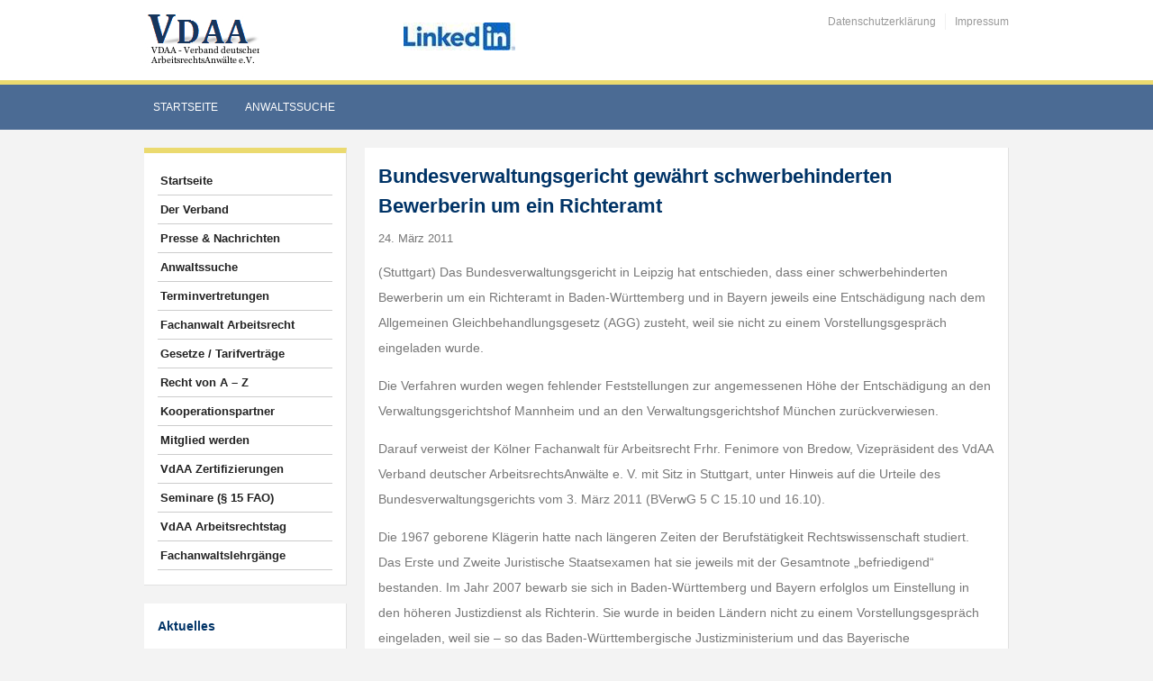

--- FILE ---
content_type: text/css;charset=UTF-8
request_url: https://www.vdaa.de/wp-content/plugins/jquery-vertical-accordion-menu/skin.php?widget_id=2&skin=demo
body_size: 343
content:
#dc_jqaccordion_widget-2-item{background-color: #fff; border-top: 1px solid #ccc; border-right: 1px solid #ccc; border-left: 1px solid #ccc;}
#dc_jqaccordion_widget-2-item ul, #dc_jqaccordion_widget-2-item ul, #dc_jqaccordion_widget-2-item ul li {margin: 0; padding: 0; border: none; list-style: none;}
#dc_jqaccordion_widget-2-item ul a {background-repeat: no-repeat; background-position: 10px center; border-top: 1px solid #fff; border-bottom: 1px solid #ccc; padding: 10px 10px 10px 32px; text-decoration:none; display: block; color: #222; font-weight: bold;}
#dc_jqaccordion_widget-2-item ul ul a {font-weight: normal;}
#dc_jqaccordion_widget-2-item ul a.dcjq-parent {background-image: url(skins/images/plus_grey.png); font-weight: bold; background-color: #fff;}
#dc_jqaccordion_widget-2-item ul a.dcjq-parent.active {background-image: url(skins/images/minus_grey.png); background-color: #f3f3f3;}
#dc_jqaccordion_widget-2-item ul a:hover {color: #990000;}